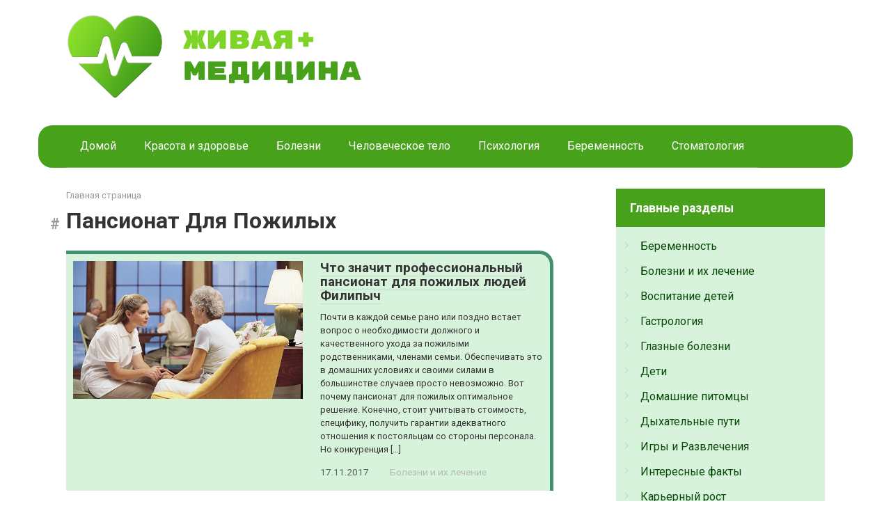

--- FILE ---
content_type: text/html; charset=UTF-8
request_url: https://live-medicine.ru/tag/%D0%BF%D0%B0%D0%BD%D1%81%D0%B8%D0%BE%D0%BD%D0%B0%D1%82-%D0%B4%D0%BB%D1%8F-%D0%BF%D0%BE%D0%B6%D0%B8%D0%BB%D1%8B%D1%85
body_size: 11770
content:
<!DOCTYPE html>
<html lang="ru-RU">
<head>
    <meta charset="UTF-8">
    <meta name="viewport" content="width=device-width, initial-scale=1">

    <meta name='robots' content='max-image-preview:large' />

	<!-- This site is optimized with the Yoast SEO plugin v19.6.1 - https://yoast.com/wordpress/plugins/seo/ -->
	<title>Архивы Пансионат Для Пожилых</title>
	<link rel="canonical" href="https://live-medicine.ru/tag/пансионат-для-пожилых" />
	<meta property="og:locale" content="ru_RU" />
	<meta property="og:type" content="article" />
	<meta property="og:title" content="Архивы Пансионат Для Пожилых" />
	<meta property="og:url" content="https://live-medicine.ru/tag/пансионат-для-пожилых" />
	<meta property="og:site_name" content="Живая медицина - лечение и уход за здоровьем" />
	<meta name="twitter:card" content="summary_large_image" />
	<script type="application/ld+json" class="yoast-schema-graph">{"@context":"https://schema.org","@graph":[{"@type":"CollectionPage","@id":"https://live-medicine.ru/tag/%d0%bf%d0%b0%d0%bd%d1%81%d0%b8%d0%be%d0%bd%d0%b0%d1%82-%d0%b4%d0%bb%d1%8f-%d0%bf%d0%be%d0%b6%d0%b8%d0%bb%d1%8b%d1%85","url":"https://live-medicine.ru/tag/%d0%bf%d0%b0%d0%bd%d1%81%d0%b8%d0%be%d0%bd%d0%b0%d1%82-%d0%b4%d0%bb%d1%8f-%d0%bf%d0%be%d0%b6%d0%b8%d0%bb%d1%8b%d1%85","name":"Архивы Пансионат Для Пожилых","isPartOf":{"@id":"https://live-medicine.ru/#website"},"primaryImageOfPage":{"@id":"https://live-medicine.ru/tag/%d0%bf%d0%b0%d0%bd%d1%81%d0%b8%d0%be%d0%bd%d0%b0%d1%82-%d0%b4%d0%bb%d1%8f-%d0%bf%d0%be%d0%b6%d0%b8%d0%bb%d1%8b%d1%85#primaryimage"},"image":{"@id":"https://live-medicine.ru/tag/%d0%bf%d0%b0%d0%bd%d1%81%d0%b8%d0%be%d0%bd%d0%b0%d1%82-%d0%b4%d0%bb%d1%8f-%d0%bf%d0%be%d0%b6%d0%b8%d0%bb%d1%8b%d1%85#primaryimage"},"thumbnailUrl":"https://live-medicine.ru/wp-content/uploads/2022/02/sto-znacit-pansianat-dlea-pajilih-liudei-filipeci.jpg","breadcrumb":{"@id":"https://live-medicine.ru/tag/%d0%bf%d0%b0%d0%bd%d1%81%d0%b8%d0%be%d0%bd%d0%b0%d1%82-%d0%b4%d0%bb%d1%8f-%d0%bf%d0%be%d0%b6%d0%b8%d0%bb%d1%8b%d1%85#breadcrumb"},"inLanguage":"ru-RU"},{"@type":"ImageObject","inLanguage":"ru-RU","@id":"https://live-medicine.ru/tag/%d0%bf%d0%b0%d0%bd%d1%81%d0%b8%d0%be%d0%bd%d0%b0%d1%82-%d0%b4%d0%bb%d1%8f-%d0%bf%d0%be%d0%b6%d0%b8%d0%bb%d1%8b%d1%85#primaryimage","url":"https://live-medicine.ru/wp-content/uploads/2022/02/sto-znacit-pansianat-dlea-pajilih-liudei-filipeci.jpg","contentUrl":"https://live-medicine.ru/wp-content/uploads/2022/02/sto-znacit-pansianat-dlea-pajilih-liudei-filipeci.jpg","width":600,"height":360,"caption":"Что значит профессиональный пансионат для пожилых людей Филипыч"},{"@type":"BreadcrumbList","@id":"https://live-medicine.ru/tag/%d0%bf%d0%b0%d0%bd%d1%81%d0%b8%d0%be%d0%bd%d0%b0%d1%82-%d0%b4%d0%bb%d1%8f-%d0%bf%d0%be%d0%b6%d0%b8%d0%bb%d1%8b%d1%85#breadcrumb","itemListElement":[{"@type":"ListItem","position":1,"name":"Главная страница","item":"https://live-medicine.ru/"},{"@type":"ListItem","position":2,"name":"Пансионат Для Пожилых"}]},{"@type":"WebSite","@id":"https://live-medicine.ru/#website","url":"https://live-medicine.ru/","name":"Живая медицина - лечение и уход за здоровьем","description":"Ещё один сайт на WordPress","potentialAction":[{"@type":"SearchAction","target":{"@type":"EntryPoint","urlTemplate":"https://live-medicine.ru/?s={search_term_string}"},"query-input":"required name=search_term_string"}],"inLanguage":"ru-RU"}]}</script>
	<!-- / Yoast SEO plugin. -->


<link rel='dns-prefetch' href='//fonts.googleapis.com' />
<style id='wp-img-auto-sizes-contain-inline-css' type='text/css'>
img:is([sizes=auto i],[sizes^="auto," i]){contain-intrinsic-size:3000px 1500px}
/*# sourceURL=wp-img-auto-sizes-contain-inline-css */
</style>
<style id='wp-emoji-styles-inline-css' type='text/css'>

	img.wp-smiley, img.emoji {
		display: inline !important;
		border: none !important;
		box-shadow: none !important;
		height: 1em !important;
		width: 1em !important;
		margin: 0 0.07em !important;
		vertical-align: -0.1em !important;
		background: none !important;
		padding: 0 !important;
	}
/*# sourceURL=wp-emoji-styles-inline-css */
</style>
<style id='wp-block-library-inline-css' type='text/css'>
:root{--wp-block-synced-color:#7a00df;--wp-block-synced-color--rgb:122,0,223;--wp-bound-block-color:var(--wp-block-synced-color);--wp-editor-canvas-background:#ddd;--wp-admin-theme-color:#007cba;--wp-admin-theme-color--rgb:0,124,186;--wp-admin-theme-color-darker-10:#006ba1;--wp-admin-theme-color-darker-10--rgb:0,107,160.5;--wp-admin-theme-color-darker-20:#005a87;--wp-admin-theme-color-darker-20--rgb:0,90,135;--wp-admin-border-width-focus:2px}@media (min-resolution:192dpi){:root{--wp-admin-border-width-focus:1.5px}}.wp-element-button{cursor:pointer}:root .has-very-light-gray-background-color{background-color:#eee}:root .has-very-dark-gray-background-color{background-color:#313131}:root .has-very-light-gray-color{color:#eee}:root .has-very-dark-gray-color{color:#313131}:root .has-vivid-green-cyan-to-vivid-cyan-blue-gradient-background{background:linear-gradient(135deg,#00d084,#0693e3)}:root .has-purple-crush-gradient-background{background:linear-gradient(135deg,#34e2e4,#4721fb 50%,#ab1dfe)}:root .has-hazy-dawn-gradient-background{background:linear-gradient(135deg,#faaca8,#dad0ec)}:root .has-subdued-olive-gradient-background{background:linear-gradient(135deg,#fafae1,#67a671)}:root .has-atomic-cream-gradient-background{background:linear-gradient(135deg,#fdd79a,#004a59)}:root .has-nightshade-gradient-background{background:linear-gradient(135deg,#330968,#31cdcf)}:root .has-midnight-gradient-background{background:linear-gradient(135deg,#020381,#2874fc)}:root{--wp--preset--font-size--normal:16px;--wp--preset--font-size--huge:42px}.has-regular-font-size{font-size:1em}.has-larger-font-size{font-size:2.625em}.has-normal-font-size{font-size:var(--wp--preset--font-size--normal)}.has-huge-font-size{font-size:var(--wp--preset--font-size--huge)}.has-text-align-center{text-align:center}.has-text-align-left{text-align:left}.has-text-align-right{text-align:right}.has-fit-text{white-space:nowrap!important}#end-resizable-editor-section{display:none}.aligncenter{clear:both}.items-justified-left{justify-content:flex-start}.items-justified-center{justify-content:center}.items-justified-right{justify-content:flex-end}.items-justified-space-between{justify-content:space-between}.screen-reader-text{border:0;clip-path:inset(50%);height:1px;margin:-1px;overflow:hidden;padding:0;position:absolute;width:1px;word-wrap:normal!important}.screen-reader-text:focus{background-color:#ddd;clip-path:none;color:#444;display:block;font-size:1em;height:auto;left:5px;line-height:normal;padding:15px 23px 14px;text-decoration:none;top:5px;width:auto;z-index:100000}html :where(.has-border-color){border-style:solid}html :where([style*=border-top-color]){border-top-style:solid}html :where([style*=border-right-color]){border-right-style:solid}html :where([style*=border-bottom-color]){border-bottom-style:solid}html :where([style*=border-left-color]){border-left-style:solid}html :where([style*=border-width]){border-style:solid}html :where([style*=border-top-width]){border-top-style:solid}html :where([style*=border-right-width]){border-right-style:solid}html :where([style*=border-bottom-width]){border-bottom-style:solid}html :where([style*=border-left-width]){border-left-style:solid}html :where(img[class*=wp-image-]){height:auto;max-width:100%}:where(figure){margin:0 0 1em}html :where(.is-position-sticky){--wp-admin--admin-bar--position-offset:var(--wp-admin--admin-bar--height,0px)}@media screen and (max-width:600px){html :where(.is-position-sticky){--wp-admin--admin-bar--position-offset:0px}}

/*# sourceURL=wp-block-library-inline-css */
</style><style id='global-styles-inline-css' type='text/css'>
:root{--wp--preset--aspect-ratio--square: 1;--wp--preset--aspect-ratio--4-3: 4/3;--wp--preset--aspect-ratio--3-4: 3/4;--wp--preset--aspect-ratio--3-2: 3/2;--wp--preset--aspect-ratio--2-3: 2/3;--wp--preset--aspect-ratio--16-9: 16/9;--wp--preset--aspect-ratio--9-16: 9/16;--wp--preset--color--black: #000000;--wp--preset--color--cyan-bluish-gray: #abb8c3;--wp--preset--color--white: #ffffff;--wp--preset--color--pale-pink: #f78da7;--wp--preset--color--vivid-red: #cf2e2e;--wp--preset--color--luminous-vivid-orange: #ff6900;--wp--preset--color--luminous-vivid-amber: #fcb900;--wp--preset--color--light-green-cyan: #7bdcb5;--wp--preset--color--vivid-green-cyan: #00d084;--wp--preset--color--pale-cyan-blue: #8ed1fc;--wp--preset--color--vivid-cyan-blue: #0693e3;--wp--preset--color--vivid-purple: #9b51e0;--wp--preset--gradient--vivid-cyan-blue-to-vivid-purple: linear-gradient(135deg,rgb(6,147,227) 0%,rgb(155,81,224) 100%);--wp--preset--gradient--light-green-cyan-to-vivid-green-cyan: linear-gradient(135deg,rgb(122,220,180) 0%,rgb(0,208,130) 100%);--wp--preset--gradient--luminous-vivid-amber-to-luminous-vivid-orange: linear-gradient(135deg,rgb(252,185,0) 0%,rgb(255,105,0) 100%);--wp--preset--gradient--luminous-vivid-orange-to-vivid-red: linear-gradient(135deg,rgb(255,105,0) 0%,rgb(207,46,46) 100%);--wp--preset--gradient--very-light-gray-to-cyan-bluish-gray: linear-gradient(135deg,rgb(238,238,238) 0%,rgb(169,184,195) 100%);--wp--preset--gradient--cool-to-warm-spectrum: linear-gradient(135deg,rgb(74,234,220) 0%,rgb(151,120,209) 20%,rgb(207,42,186) 40%,rgb(238,44,130) 60%,rgb(251,105,98) 80%,rgb(254,248,76) 100%);--wp--preset--gradient--blush-light-purple: linear-gradient(135deg,rgb(255,206,236) 0%,rgb(152,150,240) 100%);--wp--preset--gradient--blush-bordeaux: linear-gradient(135deg,rgb(254,205,165) 0%,rgb(254,45,45) 50%,rgb(107,0,62) 100%);--wp--preset--gradient--luminous-dusk: linear-gradient(135deg,rgb(255,203,112) 0%,rgb(199,81,192) 50%,rgb(65,88,208) 100%);--wp--preset--gradient--pale-ocean: linear-gradient(135deg,rgb(255,245,203) 0%,rgb(182,227,212) 50%,rgb(51,167,181) 100%);--wp--preset--gradient--electric-grass: linear-gradient(135deg,rgb(202,248,128) 0%,rgb(113,206,126) 100%);--wp--preset--gradient--midnight: linear-gradient(135deg,rgb(2,3,129) 0%,rgb(40,116,252) 100%);--wp--preset--font-size--small: 13px;--wp--preset--font-size--medium: 20px;--wp--preset--font-size--large: 36px;--wp--preset--font-size--x-large: 42px;--wp--preset--spacing--20: 0.44rem;--wp--preset--spacing--30: 0.67rem;--wp--preset--spacing--40: 1rem;--wp--preset--spacing--50: 1.5rem;--wp--preset--spacing--60: 2.25rem;--wp--preset--spacing--70: 3.38rem;--wp--preset--spacing--80: 5.06rem;--wp--preset--shadow--natural: 6px 6px 9px rgba(0, 0, 0, 0.2);--wp--preset--shadow--deep: 12px 12px 50px rgba(0, 0, 0, 0.4);--wp--preset--shadow--sharp: 6px 6px 0px rgba(0, 0, 0, 0.2);--wp--preset--shadow--outlined: 6px 6px 0px -3px rgb(255, 255, 255), 6px 6px rgb(0, 0, 0);--wp--preset--shadow--crisp: 6px 6px 0px rgb(0, 0, 0);}:where(.is-layout-flex){gap: 0.5em;}:where(.is-layout-grid){gap: 0.5em;}body .is-layout-flex{display: flex;}.is-layout-flex{flex-wrap: wrap;align-items: center;}.is-layout-flex > :is(*, div){margin: 0;}body .is-layout-grid{display: grid;}.is-layout-grid > :is(*, div){margin: 0;}:where(.wp-block-columns.is-layout-flex){gap: 2em;}:where(.wp-block-columns.is-layout-grid){gap: 2em;}:where(.wp-block-post-template.is-layout-flex){gap: 1.25em;}:where(.wp-block-post-template.is-layout-grid){gap: 1.25em;}.has-black-color{color: var(--wp--preset--color--black) !important;}.has-cyan-bluish-gray-color{color: var(--wp--preset--color--cyan-bluish-gray) !important;}.has-white-color{color: var(--wp--preset--color--white) !important;}.has-pale-pink-color{color: var(--wp--preset--color--pale-pink) !important;}.has-vivid-red-color{color: var(--wp--preset--color--vivid-red) !important;}.has-luminous-vivid-orange-color{color: var(--wp--preset--color--luminous-vivid-orange) !important;}.has-luminous-vivid-amber-color{color: var(--wp--preset--color--luminous-vivid-amber) !important;}.has-light-green-cyan-color{color: var(--wp--preset--color--light-green-cyan) !important;}.has-vivid-green-cyan-color{color: var(--wp--preset--color--vivid-green-cyan) !important;}.has-pale-cyan-blue-color{color: var(--wp--preset--color--pale-cyan-blue) !important;}.has-vivid-cyan-blue-color{color: var(--wp--preset--color--vivid-cyan-blue) !important;}.has-vivid-purple-color{color: var(--wp--preset--color--vivid-purple) !important;}.has-black-background-color{background-color: var(--wp--preset--color--black) !important;}.has-cyan-bluish-gray-background-color{background-color: var(--wp--preset--color--cyan-bluish-gray) !important;}.has-white-background-color{background-color: var(--wp--preset--color--white) !important;}.has-pale-pink-background-color{background-color: var(--wp--preset--color--pale-pink) !important;}.has-vivid-red-background-color{background-color: var(--wp--preset--color--vivid-red) !important;}.has-luminous-vivid-orange-background-color{background-color: var(--wp--preset--color--luminous-vivid-orange) !important;}.has-luminous-vivid-amber-background-color{background-color: var(--wp--preset--color--luminous-vivid-amber) !important;}.has-light-green-cyan-background-color{background-color: var(--wp--preset--color--light-green-cyan) !important;}.has-vivid-green-cyan-background-color{background-color: var(--wp--preset--color--vivid-green-cyan) !important;}.has-pale-cyan-blue-background-color{background-color: var(--wp--preset--color--pale-cyan-blue) !important;}.has-vivid-cyan-blue-background-color{background-color: var(--wp--preset--color--vivid-cyan-blue) !important;}.has-vivid-purple-background-color{background-color: var(--wp--preset--color--vivid-purple) !important;}.has-black-border-color{border-color: var(--wp--preset--color--black) !important;}.has-cyan-bluish-gray-border-color{border-color: var(--wp--preset--color--cyan-bluish-gray) !important;}.has-white-border-color{border-color: var(--wp--preset--color--white) !important;}.has-pale-pink-border-color{border-color: var(--wp--preset--color--pale-pink) !important;}.has-vivid-red-border-color{border-color: var(--wp--preset--color--vivid-red) !important;}.has-luminous-vivid-orange-border-color{border-color: var(--wp--preset--color--luminous-vivid-orange) !important;}.has-luminous-vivid-amber-border-color{border-color: var(--wp--preset--color--luminous-vivid-amber) !important;}.has-light-green-cyan-border-color{border-color: var(--wp--preset--color--light-green-cyan) !important;}.has-vivid-green-cyan-border-color{border-color: var(--wp--preset--color--vivid-green-cyan) !important;}.has-pale-cyan-blue-border-color{border-color: var(--wp--preset--color--pale-cyan-blue) !important;}.has-vivid-cyan-blue-border-color{border-color: var(--wp--preset--color--vivid-cyan-blue) !important;}.has-vivid-purple-border-color{border-color: var(--wp--preset--color--vivid-purple) !important;}.has-vivid-cyan-blue-to-vivid-purple-gradient-background{background: var(--wp--preset--gradient--vivid-cyan-blue-to-vivid-purple) !important;}.has-light-green-cyan-to-vivid-green-cyan-gradient-background{background: var(--wp--preset--gradient--light-green-cyan-to-vivid-green-cyan) !important;}.has-luminous-vivid-amber-to-luminous-vivid-orange-gradient-background{background: var(--wp--preset--gradient--luminous-vivid-amber-to-luminous-vivid-orange) !important;}.has-luminous-vivid-orange-to-vivid-red-gradient-background{background: var(--wp--preset--gradient--luminous-vivid-orange-to-vivid-red) !important;}.has-very-light-gray-to-cyan-bluish-gray-gradient-background{background: var(--wp--preset--gradient--very-light-gray-to-cyan-bluish-gray) !important;}.has-cool-to-warm-spectrum-gradient-background{background: var(--wp--preset--gradient--cool-to-warm-spectrum) !important;}.has-blush-light-purple-gradient-background{background: var(--wp--preset--gradient--blush-light-purple) !important;}.has-blush-bordeaux-gradient-background{background: var(--wp--preset--gradient--blush-bordeaux) !important;}.has-luminous-dusk-gradient-background{background: var(--wp--preset--gradient--luminous-dusk) !important;}.has-pale-ocean-gradient-background{background: var(--wp--preset--gradient--pale-ocean) !important;}.has-electric-grass-gradient-background{background: var(--wp--preset--gradient--electric-grass) !important;}.has-midnight-gradient-background{background: var(--wp--preset--gradient--midnight) !important;}.has-small-font-size{font-size: var(--wp--preset--font-size--small) !important;}.has-medium-font-size{font-size: var(--wp--preset--font-size--medium) !important;}.has-large-font-size{font-size: var(--wp--preset--font-size--large) !important;}.has-x-large-font-size{font-size: var(--wp--preset--font-size--x-large) !important;}
/*# sourceURL=global-styles-inline-css */
</style>

<style id='classic-theme-styles-inline-css' type='text/css'>
/*! This file is auto-generated */
.wp-block-button__link{color:#fff;background-color:#32373c;border-radius:9999px;box-shadow:none;text-decoration:none;padding:calc(.667em + 2px) calc(1.333em + 2px);font-size:1.125em}.wp-block-file__button{background:#32373c;color:#fff;text-decoration:none}
/*# sourceURL=/wp-includes/css/classic-themes.min.css */
</style>
<link rel='stylesheet' id='google-fonts-css' href='https://fonts.googleapis.com/css?family=Roboto%3A400%2C400i%2C700&#038;subset=cyrillic&#038;display=swap&#038;ver=6.9'  media='all' />
<link rel='stylesheet' id='root-style-css' href='https://live-medicine.ru/wp-content/themes/root/assets/css/style.min.css?ver=3.1.1'  media='all' />
<link rel='stylesheet' id='root-style-child-css' href='https://live-medicine.ru/wp-content/themes/root_child/style.css?ver=6.9'  media='all' />
<script type="text/javascript" src="https://live-medicine.ru/wp-includes/js/jquery/jquery.min.js?ver=3.7.1" id="jquery-core-js"></script>
<script type="text/javascript" src="https://live-medicine.ru/wp-includes/js/jquery/jquery-migrate.min.js?ver=3.4.1" id="jquery-migrate-js"></script>
<link rel="https://api.w.org/" href="https://live-medicine.ru/wp-json/" /><link rel="alternate" title="JSON" type="application/json" href="https://live-medicine.ru/wp-json/wp/v2/tags/1436" /><style>.site-logotype {max-width:1000px}.site-logotype img {max-height:123px}@media (max-width: 991px) {.mob-search{display:block;margin-bottom:25px} }.scrolltop {background-color:#cccccc}.scrolltop:after {color:#ffffff}.scrolltop {width:50px}.scrolltop {height:50px}.scrolltop:after {content:"\f102"}.entry-image:not(.entry-image--big) {margin-left:-20px}@media (min-width: 1200px) {.entry-image:not(.entry-image--big) {margin-left:-40px} }body {font-family:"Roboto" ,"Helvetica Neue", Helvetica, Arial, sans-serif}@media (min-width: 576px) {body {font-size:16px} }@media (min-width: 576px) {body {line-height:1.5} }.site-title, .site-title a {font-family:"Roboto" ,"Helvetica Neue", Helvetica, Arial, sans-serif}@media (min-width: 576px) {.site-title, .site-title a {font-size:28px} }@media (min-width: 576px) {.site-title, .site-title a {line-height:1.1} }.site-description {font-family:"Roboto" ,"Helvetica Neue", Helvetica, Arial, sans-serif}@media (min-width: 576px) {.site-description {font-size:16px} }@media (min-width: 576px) {.site-description {line-height:1.5} }.main-navigation ul li a, .main-navigation ul li .removed-link, .footer-navigation ul li a, .footer-navigation ul li .removed-link{font-family:"Roboto" ,"Helvetica Neue", Helvetica, Arial, sans-serif}@media (min-width: 576px) {.main-navigation ul li a, .main-navigation ul li .removed-link, .footer-navigation ul li a, .footer-navigation ul li .removed-link {font-size: 16px} }@media (min-width: 576px) {.main-navigation ul li a, .main-navigation ul li .removed-link, .footer-navigation ul li a, .footer-navigation ul li .removed-link {line-height:1.5} }.h1, h1:not(.site-title) {font-weight:bold;}.h2, h2 {font-weight:bold;}.h3, h3 {font-weight:bold;}.h4, h4 {font-weight:bold;}.h5, h5 {font-weight:bold;}.h6, h6 {font-weight:bold;}.mob-hamburger span, .card-slider__category, .card-slider-container .swiper-pagination-bullet-active, .page-separator, .pagination .current, .pagination a.page-numbers:hover, .entry-content ul > li:before, .entry-content ul:not([class])>li:before, .taxonomy-description ul:not([class])>li:before, .btn, .comment-respond .form-submit input, .contact-form .contact_submit, .page-links__item {background-color:#47a11b}.spoiler-box, .entry-content ol li:before, .entry-content ol:not([class]) li:before, .taxonomy-description ol:not([class]) li:before, .mob-hamburger, .inp:focus, .search-form__text:focus, .entry-content blockquote,
         .comment-respond .comment-form-author input:focus, .comment-respond .comment-form-author textarea:focus, .comment-respond .comment-form-comment input:focus, .comment-respond .comment-form-comment textarea:focus, .comment-respond .comment-form-email input:focus, .comment-respond .comment-form-email textarea:focus, .comment-respond .comment-form-url input:focus, .comment-respond .comment-form-url textarea:focus {border-color:#47a11b}.entry-content blockquote:before, .spoiler-box__title:after, .sidebar-navigation .menu-item-has-children:after,
        .star-rating--score-1:not(.hover) .star-rating-item:nth-child(1),
        .star-rating--score-2:not(.hover) .star-rating-item:nth-child(1), .star-rating--score-2:not(.hover) .star-rating-item:nth-child(2),
        .star-rating--score-3:not(.hover) .star-rating-item:nth-child(1), .star-rating--score-3:not(.hover) .star-rating-item:nth-child(2), .star-rating--score-3:not(.hover) .star-rating-item:nth-child(3),
        .star-rating--score-4:not(.hover) .star-rating-item:nth-child(1), .star-rating--score-4:not(.hover) .star-rating-item:nth-child(2), .star-rating--score-4:not(.hover) .star-rating-item:nth-child(3), .star-rating--score-4:not(.hover) .star-rating-item:nth-child(4),
        .star-rating--score-5:not(.hover) .star-rating-item:nth-child(1), .star-rating--score-5:not(.hover) .star-rating-item:nth-child(2), .star-rating--score-5:not(.hover) .star-rating-item:nth-child(3), .star-rating--score-5:not(.hover) .star-rating-item:nth-child(4), .star-rating--score-5:not(.hover) .star-rating-item:nth-child(5), .star-rating-item.hover {color:#47a11b}body {color:#333333}a, .spanlink, .comment-reply-link, .pseudo-link, .root-pseudo-link {color:#084907}a:hover, a:focus, a:active, .spanlink:hover, .comment-reply-link:hover, .pseudo-link:hover {color:#2d913a}.site-header {background-color:#ffffff}.site-header {color:#333333}.site-title, .site-title a {color:#47a11b}.site-description, .site-description a {color:#666666}.main-navigation, .footer-navigation, .main-navigation ul li .sub-menu, .footer-navigation ul li .sub-menu {background-color:#47a11b}.main-navigation ul li a, .main-navigation ul li .removed-link, .footer-navigation ul li a, .footer-navigation ul li .removed-link {color:#ffffff}.site-content {background-color:#ffffff}.site-footer {background-color:#47a11b}.site-footer {color:#ffffff}body {background-color:#fff}</style><link rel="preload" href="https://live-medicine.ru/wp-content/themes/root/fonts/fontawesome-webfont.ttf" as="font" crossorigin><link rel="icon" href="https://live-medicine.ru/wp-content/uploads/2022/02/cropped-health-icon-png-5-32x32.png" sizes="32x32" />
<link rel="icon" href="https://live-medicine.ru/wp-content/uploads/2022/02/cropped-health-icon-png-5-192x192.png" sizes="192x192" />
<link rel="apple-touch-icon" href="https://live-medicine.ru/wp-content/uploads/2022/02/cropped-health-icon-png-5-180x180.png" />
<meta name="msapplication-TileImage" content="https://live-medicine.ru/wp-content/uploads/2022/02/cropped-health-icon-png-5-270x270.png" />
		<style type="text/css" id="wp-custom-css">
			.wp-post-image {
	width: 100%;
}

#site-navigation {
	border-radius: 20px;
}

.post-card-one {
	background-color: #d8f3dc;
	padding: 10px;
	border-right: 5px solid #40916c;
	border-top: 5px solid #40916c;
	border-radius: 0px 20px 0px 0px;
}

.post-card-one:hover {
	background-color: #b5e48c;
}

.widget ul {
	background-color: #d8f3dc;
	padding: 10px;
	border-radius: 0 0 10px 10px;
}

.widget-header {
	background-color: #47a11b;
	padding-left: 20px;
	color: white;
}

.widget .widget-header {
	margin: 0;
	border-bottom: none;
}

.widget li {
	border-bottom: 0px !important;
}

.entry-meta {
	color: black;
}		</style>
		    </head>

<body class="archive tag tag-1436 wp-theme-root wp-child-theme-root_child  group-blog">



<div id="page" class="site">
	<a class="skip-link screen-reader-text" href="#main">Перейти к контенту</a>

    
    
<header id="masthead" class="site-header container" itemscope itemtype="http://schema.org/WPHeader">
    <div class="site-header-inner ">
        <div class="site-branding">
            <div class="site-logotype"><a href="https://live-medicine.ru/"><img src="https://live-medicine.ru/wp-content/uploads/2022/02/livemed-logo.png" width="700" height="200" alt="Живая медицина - лечение и уход за здоровьем"></a></div>
                    </div><!-- .site-branding -->

        
        
        
        
        <div class="mob-hamburger"><span></span></div>

                    <div class="mob-search">
<form role="search" method="get" id="searchform_7735" action="https://live-medicine.ru/" class="search-form">
    <label class="screen-reader-text" for="s_7735">Поиск: </label>
    <input type="text" value="" name="s" id="s_7735" class="search-form__text">
    <button type="submit" id="searchsubmit_7735" class="search-form__submit"></button>
</form></div>
            </div><!--.site-header-inner-->
</header><!-- #masthead -->
    
    
    
    <nav id="site-navigation" class="main-navigation container" itemscope itemtype="http://schema.org/SiteNavigationElement">
        <div class="main-navigation-inner ">
            <div class="menu-main-container"><ul id="header_menu" class="menu"><li id="menu-item-2684" class="menu-item menu-item-type-custom menu-item-object-custom menu-item-2684"><a href="/">Домой</a></li>
<li id="menu-item-2643" class="menu-item menu-item-type-taxonomy menu-item-object-category menu-item-2643"><a href="https://live-medicine.ru/category/krasota-i-zdorove">Красота и здоровье</a></li>
<li id="menu-item-2644" class="menu-item menu-item-type-taxonomy menu-item-object-category menu-item-2644"><a href="https://live-medicine.ru/category/bolezni-i-ih-lechenie">Болезни</a></li>
<li id="menu-item-2645" class="menu-item menu-item-type-taxonomy menu-item-object-category menu-item-2645"><a href="https://live-medicine.ru/category/human-body">Человеческое тело</a></li>
<li id="menu-item-2646" class="menu-item menu-item-type-taxonomy menu-item-object-category menu-item-2646"><a href="https://live-medicine.ru/category/psychology">Психология</a></li>
<li id="menu-item-2647" class="menu-item menu-item-type-taxonomy menu-item-object-category menu-item-2647"><a href="https://live-medicine.ru/category/pregnancy">Беременность</a></li>
<li id="menu-item-2648" class="menu-item menu-item-type-taxonomy menu-item-object-category menu-item-2648"><a href="https://live-medicine.ru/category/stomatology">Стоматология</a></li>
</ul></div>        </div><!--.main-navigation-inner-->
    </nav><!-- #site-navigation -->

    

    
    
	<div id="content" class="site-content container">

        
	<div id="primary" class="content-area">
		<main id="main" class="site-main">

            <div class="breadcrumb" id="breadcrumbs"><span><span><a href="https://live-medicine.ru/">Главная страница</a></span></div>
			
				<header class="page-header">
                    					<h1 class="page-title">Пансионат Для Пожилых</h1>                    
                    					
									</header><!-- .page-header -->

                				
<div class="posts-container">

    
<div id="post-1945" class="post-card-one post-1945 post type-post status-publish format-standard has-post-thumbnail  category-bolezni-i-ih-lechenie tag-1438 tag-1437 tag-1436 tag-1435 tag-1434 tag-1433 tag-1432 tag-1439" itemscope itemtype="http://schema.org/BlogPosting">
    <div class="post-card-one__image"><a href="https://live-medicine.ru/page/chto-znachit-professionalnyj-pansionat-dlja-pozhilyh-ljudej-filipych"><img width="233" height="140" src="https://live-medicine.ru/wp-content/uploads/2022/02/sto-znacit-pansianat-dlea-pajilih-liudei-filipeci.jpg" class="attachment-thumb-wide size-thumb-wide wp-post-image" alt="Что значит профессиональный пансионат для пожилых людей Филипыч" itemprop="image" decoding="async" /></a></div><div class="post-card-one__content"><header class="entry-header"><div class="entry-title" itemprop="name"><span itemprop="headline"><a href="https://live-medicine.ru/page/chto-znachit-professionalnyj-pansionat-dlja-pozhilyh-ljudej-filipych">Что значит профессиональный пансионат для пожилых людей Филипыч</a></span></div></header><div class="post-card-one__text" itemprop="articleBody">Почти в каждой семье рано или поздно встает вопрос о необходимости должного и качественного ухода за пожилыми родственниками, членами семьи. Обеспечивать это в домашних условиях и своими силами в большинстве случаев просто невозможно. Вот почему пансионат для пожилых оптимальное решение. Конечно, стоит учитывать стоимость, специфику, получить гарантии адекватного отношения к постояльцам со стороны персонала. Но конкуренция [&hellip;]</div><div class="entry-meta"><span class="entry-date"><time itemprop="datePublished" datetime="2017-11-17">17.11.2017</time></span><span class="entry-category"><a href="https://live-medicine.ru/category/bolezni-i-ih-lechenie" itemprop="articleSection">Болезни и их лечение</a></span><span class="entry-meta__info"></span></div></div>
        <meta itemprop="author" content="xakkap"/>
    <meta itemscope itemprop="mainEntityOfPage" itemType="https://schema.org/WebPage" itemid="https://live-medicine.ru/page/chto-znachit-professionalnyj-pansionat-dlja-pozhilyh-ljudej-filipych" content="Что значит профессиональный пансионат для пожилых людей Филипыч">
    <meta itemprop="dateModified" content="2022-02-04">
    <meta itemprop="datePublished" content="2017-11-17T18:51:50+03:00">
    <div itemprop="publisher" itemscope itemtype="https://schema.org/Organization"><div itemprop="logo" itemscope itemtype="https://schema.org/ImageObject" style="display: none;"><img itemprop="url image" src="https://live-medicine.ru/wp-content/uploads/2022/02/livemed-logo.png" alt="Живая медицина - лечение и уход за здоровьем"></div><meta itemprop="name" content="Живая медицина - лечение и уход за здоровьем"><meta itemprop="telephone" content="Живая медицина - лечение и уход за здоровьем"><meta itemprop="address" content="https://live-medicine.ru"></div>    
</div>
</div>                
								
								
			
		</main><!-- #main -->
	</div><!-- #primary -->


<aside id="secondary" class="widget-area" itemscope itemtype="http://schema.org/WPSideBar">

    
	<div id="categories-2" class="widget widget_categories"><div class="widget-header">Главные разделы</div>
			<ul>
					<li class="cat-item cat-item-3"><a href="https://live-medicine.ru/category/pregnancy">Беременность</a>
</li>
	<li class="cat-item cat-item-7"><a href="https://live-medicine.ru/category/bolezni-i-ih-lechenie">Болезни и их лечение</a>
</li>
	<li class="cat-item cat-item-9"><a href="https://live-medicine.ru/category/vospitanie-detej">Воспитание детей</a>
</li>
	<li class="cat-item cat-item-4"><a href="https://live-medicine.ru/category/gastrology">Гастрология</a>
</li>
	<li class="cat-item cat-item-8"><a href="https://live-medicine.ru/category/ophthalmologist">Глазные болезни</a>
</li>
	<li class="cat-item cat-item-13"><a href="https://live-medicine.ru/category/deti">Дети</a>
</li>
	<li class="cat-item cat-item-17"><a href="https://live-medicine.ru/category/domashnie-pitomcy">Домашние питомцы</a>
</li>
	<li class="cat-item cat-item-10"><a href="https://live-medicine.ru/category/dyhatelnye-puti">Дыхательные пути</a>
</li>
	<li class="cat-item cat-item-1619"><a href="https://live-medicine.ru/category/games-online">Игры и Развлечения</a>
</li>
	<li class="cat-item cat-item-1"><a href="https://live-medicine.ru/category/interesting">Интересные факты</a>
</li>
	<li class="cat-item cat-item-15"><a href="https://live-medicine.ru/category/karernyj-rost">Карьерный рост</a>
</li>
	<li class="cat-item cat-item-14"><a href="https://live-medicine.ru/category/kosmetika">Косметика</a>
</li>
	<li class="cat-item cat-item-12"><a href="https://live-medicine.ru/category/krasota-i-zdorove">Красота и здоровье</a>
</li>
	<li class="cat-item cat-item-16"><a href="https://live-medicine.ru/category/pohudenie">Похудение</a>
</li>
	<li class="cat-item cat-item-11"><a href="https://live-medicine.ru/category/psihicheskie-zabolevanija">Психические заболевания</a>
</li>
	<li class="cat-item cat-item-6"><a href="https://live-medicine.ru/category/psychology">Психология</a>
</li>
	<li class="cat-item cat-item-2"><a href="https://live-medicine.ru/category/stomatology">Стоматология</a>
</li>
	<li class="cat-item cat-item-5"><a href="https://live-medicine.ru/category/human-body">Человеческое тело</a>
</li>
			</ul>

			</div>
		<div id="recent-posts-2" class="widget widget_recent_entries">
		<div class="widget-header">Новое к прочтению</div>
		<ul>
											<li>
					<a href="https://live-medicine.ru/page/kuda-uhodit-stress">Куда уходит стресс?</a>
									</li>
											<li>
					<a href="https://live-medicine.ru/page/geltek-otechestvennye-kosmeticheskie-sredstva-dlya-vashego-salona">Гельтек — отечественные косметические средства для вашего салона</a>
									</li>
											<li>
					<a href="https://live-medicine.ru/page/protezy-stopy">Протезы стопы</a>
									</li>
											<li>
					<a href="https://live-medicine.ru/page/preimushhestva-all-on-4-tehnologiya-implantacii-zubov-2">Преимущества All On 4: технология имплантации зубов</a>
									</li>
											<li>
					<a href="https://live-medicine.ru/page/preimushhestva-all-on-4-tehnologiya-implantacii-zubov">Преимущества All On 4: технология имплантации зубов</a>
									</li>
											<li>
					<a href="https://live-medicine.ru/page/kogda-stoit-zapisatsja-na-priem-k-vrachu-andrologu">Когда стоит записаться на прием к врачу-андрологу?</a>
									</li>
											<li>
					<a href="https://live-medicine.ru/page/chto-mozhet-zastrahovat-biznesmen">Что может застраховать бизнесмен</a>
									</li>
											<li>
					<a href="https://live-medicine.ru/page/7-priznakov-deficita-magnija-v-organizme">7 признаков дефицита магния в организме</a>
									</li>
					</ul>

		</div>
    
</aside><!-- #secondary -->

	</div><!-- #content -->

    
    
    


    <footer id="site-footer" class="site-footer  " itemscope itemtype="http://schema.org/WPFooter">
        <div class="site-footer-inner container">

            
            <div class="footer-bottom">
                <div class="footer-info">
                    © 2025 Живая медицина - лечение и уход за здоровьем
                    
                                    </div><!-- .site-info -->

                
                            </div>
        </div><!-- .site-footer-inner -->
    </footer><!-- .site-footer -->


            <button type="button" class="scrolltop js-scrolltop"></button>
    

</div><!-- #page -->


<script type="text/javascript">
<!--
var _acic={dataProvider:10};(function(){var e=document.createElement("script");e.type="text/javascript";e.async=true;e.src="https://www.acint.net/aci.js";var t=document.getElementsByTagName("script")[0];t.parentNode.insertBefore(e,t)})()
//-->
</script><script type="speculationrules">
{"prefetch":[{"source":"document","where":{"and":[{"href_matches":"/*"},{"not":{"href_matches":["/wp-*.php","/wp-admin/*","/wp-content/uploads/*","/wp-content/*","/wp-content/plugins/*","/wp-content/themes/root_child/*","/wp-content/themes/root/*","/*\\?(.+)"]}},{"not":{"selector_matches":"a[rel~=\"nofollow\"]"}},{"not":{"selector_matches":".no-prefetch, .no-prefetch a"}}]},"eagerness":"conservative"}]}
</script>
<script type="text/javascript" id="root-scripts-js-extra">
/* <![CDATA[ */
var settings_array = {"rating_text_average":"\u0441\u0440\u0435\u0434\u043d\u0435\u0435","rating_text_from":"\u0438\u0437","lightbox_enabled":""};
var wps_ajax = {"url":"https://live-medicine.ru/wp-admin/admin-ajax.php","nonce":"be2c72b2b8"};
//# sourceURL=root-scripts-js-extra
/* ]]> */
</script>
<script type="text/javascript" src="https://live-medicine.ru/wp-content/themes/root/assets/js/scripts.min.js?ver=3.1.1" id="root-scripts-js"></script>
<script id="wp-emoji-settings" type="application/json">
{"baseUrl":"https://s.w.org/images/core/emoji/17.0.2/72x72/","ext":".png","svgUrl":"https://s.w.org/images/core/emoji/17.0.2/svg/","svgExt":".svg","source":{"concatemoji":"https://live-medicine.ru/wp-includes/js/wp-emoji-release.min.js?ver=6.9"}}
</script>
<script type="module">
/* <![CDATA[ */
/*! This file is auto-generated */
const a=JSON.parse(document.getElementById("wp-emoji-settings").textContent),o=(window._wpemojiSettings=a,"wpEmojiSettingsSupports"),s=["flag","emoji"];function i(e){try{var t={supportTests:e,timestamp:(new Date).valueOf()};sessionStorage.setItem(o,JSON.stringify(t))}catch(e){}}function c(e,t,n){e.clearRect(0,0,e.canvas.width,e.canvas.height),e.fillText(t,0,0);t=new Uint32Array(e.getImageData(0,0,e.canvas.width,e.canvas.height).data);e.clearRect(0,0,e.canvas.width,e.canvas.height),e.fillText(n,0,0);const a=new Uint32Array(e.getImageData(0,0,e.canvas.width,e.canvas.height).data);return t.every((e,t)=>e===a[t])}function p(e,t){e.clearRect(0,0,e.canvas.width,e.canvas.height),e.fillText(t,0,0);var n=e.getImageData(16,16,1,1);for(let e=0;e<n.data.length;e++)if(0!==n.data[e])return!1;return!0}function u(e,t,n,a){switch(t){case"flag":return n(e,"\ud83c\udff3\ufe0f\u200d\u26a7\ufe0f","\ud83c\udff3\ufe0f\u200b\u26a7\ufe0f")?!1:!n(e,"\ud83c\udde8\ud83c\uddf6","\ud83c\udde8\u200b\ud83c\uddf6")&&!n(e,"\ud83c\udff4\udb40\udc67\udb40\udc62\udb40\udc65\udb40\udc6e\udb40\udc67\udb40\udc7f","\ud83c\udff4\u200b\udb40\udc67\u200b\udb40\udc62\u200b\udb40\udc65\u200b\udb40\udc6e\u200b\udb40\udc67\u200b\udb40\udc7f");case"emoji":return!a(e,"\ud83e\u1fac8")}return!1}function f(e,t,n,a){let r;const o=(r="undefined"!=typeof WorkerGlobalScope&&self instanceof WorkerGlobalScope?new OffscreenCanvas(300,150):document.createElement("canvas")).getContext("2d",{willReadFrequently:!0}),s=(o.textBaseline="top",o.font="600 32px Arial",{});return e.forEach(e=>{s[e]=t(o,e,n,a)}),s}function r(e){var t=document.createElement("script");t.src=e,t.defer=!0,document.head.appendChild(t)}a.supports={everything:!0,everythingExceptFlag:!0},new Promise(t=>{let n=function(){try{var e=JSON.parse(sessionStorage.getItem(o));if("object"==typeof e&&"number"==typeof e.timestamp&&(new Date).valueOf()<e.timestamp+604800&&"object"==typeof e.supportTests)return e.supportTests}catch(e){}return null}();if(!n){if("undefined"!=typeof Worker&&"undefined"!=typeof OffscreenCanvas&&"undefined"!=typeof URL&&URL.createObjectURL&&"undefined"!=typeof Blob)try{var e="postMessage("+f.toString()+"("+[JSON.stringify(s),u.toString(),c.toString(),p.toString()].join(",")+"));",a=new Blob([e],{type:"text/javascript"});const r=new Worker(URL.createObjectURL(a),{name:"wpTestEmojiSupports"});return void(r.onmessage=e=>{i(n=e.data),r.terminate(),t(n)})}catch(e){}i(n=f(s,u,c,p))}t(n)}).then(e=>{for(const n in e)a.supports[n]=e[n],a.supports.everything=a.supports.everything&&a.supports[n],"flag"!==n&&(a.supports.everythingExceptFlag=a.supports.everythingExceptFlag&&a.supports[n]);var t;a.supports.everythingExceptFlag=a.supports.everythingExceptFlag&&!a.supports.flag,a.supports.everything||((t=a.source||{}).concatemoji?r(t.concatemoji):t.wpemoji&&t.twemoji&&(r(t.twemoji),r(t.wpemoji)))});
//# sourceURL=https://live-medicine.ru/wp-includes/js/wp-emoji-loader.min.js
/* ]]> */
</script>


</body>
</html>